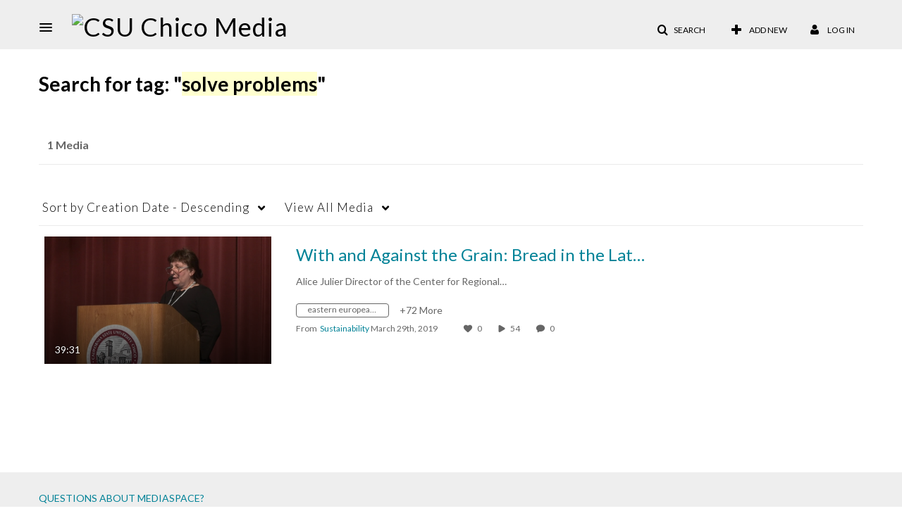

--- FILE ---
content_type: text/plain;charset=UTF-8
request_url: https://media.csuchico.edu/user/get-details?format=ajax&_=1768785013445
body_size: 480
content:
{"content":[{"target":"#userMobileMenuDisplayName, #userMenuDisplayName","action":"replace","content":"Log In"}],"script":"$(\"body\").trigger(\"userDetailsPopulated\");;document.querySelector(\"meta[name=xsrf-ajax-nonce]\").setAttribute(\"content\", \"[base64]\");"}